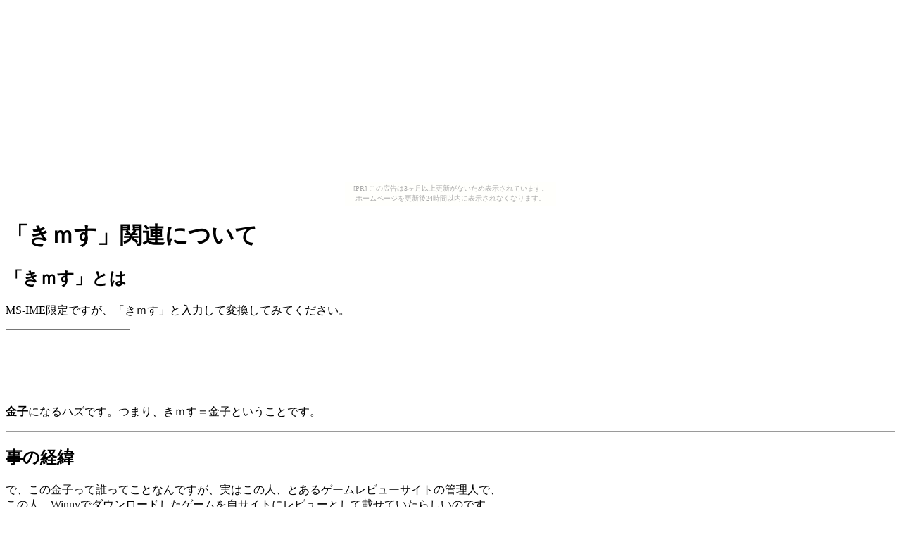

--- FILE ---
content_type: text/html
request_url: http://kintama.client.jp/c4u.html
body_size: 3152
content:
<!DOCTYPE HTML PUBLIC "-//W3C//DTD HTML 4.01 Transitional//EN">
<HTML>
<HEAD>
<META http-equiv="Content-Type" content="text/html; charset=Shift_JIS">
<META http-equiv="Content-Style-Type" content="text/css">
<TITLE>「きｍす」関連について</TITLE>
</HEAD>
<BODY background="http://petat.com/users/entrance/img/20050321224417.jpg"><script type="text/javascript" charset="utf-8" src="//asumi.shinobi.jp/encount"></script><div style="text-align: center;"><div style="display: inline-block; position: relative; z-index: 9999;"><script type="text/javascript" charset="utf-8" src="//asumi.shinobi.jp/fire?f=44"></script><script type="text/javascript" charset="utf-8" src="/__sys__inactive_message.js"></script></div></div>
<H1>「きｍす」関連について</H1>
<H2>「きｍす」とは</H2>
<P>MS-IME限定ですが、「きｍす」と入力して変換してみてください。<BR>
</P>
<FORM><INPUT size="20" type="text"></FORM>
<P><BR>
<BR>
<BR>
</P>
<P><B>金子</B>になるハズです。つまり、きｍす＝金子ということです。</P>
<HR>
<H2>事の経緯</H2>
<P>で、この金子って誰ってことなんですが、実はこの人、とあるゲームレビューサイトの管理人で、<BR>
この人、Winnyでダウンロードしたゲームを自サイトにレビューとして載せていたらしいのです。<BR>
その事実が暴かれたのも、この、「仁義なきキンタマ」ウイルスなのです。<BR>
<BR>
これが明らかになったのが18日の午前５～６時頃です。<BR>
<BR>
まず最初にWinny上で拾った画像がアップローダーに上げられ、URLが２ちゃんねるに書き込まれました。<BR>
これが5時直前の出来事です。<BR>
アップロードされた画像は、ホームページビルダーで自分のサイトを更新しているところでした。<BR>
それから約3分でそのサイトは発見され、一気に人が流れ込みました。<BR>
そのサイトが、「きｍす」のサイトだったのです。<BR>
<BR>
それから一気に火がついて、掲示板やBBSに突撃する人々が現れました。<BR>
<BR>
その後、何種類かの画像が発見されました。<BR>
iTunesで大量の音楽ファイルをプレイリストに入れている画像や、WinnyやShareで大量のアニメを落とそうとしている画像などです。<BR>
<BR>
また、彼の所持しているゲームの数が膨大で、全部正規品を買えばかなりの額になるだろうと予想される程でした。<BR>
<BR>
参考リンク：<A href="http://www.google.com/search?sourceid=navclient-menuext&ie=UTF-8&q=cache:http%3A%2F%2Fwww.crazy4u.info%2Fpc.htm">所持ゲームリスト（Googleのキャッシュ）</A><BR>
<BR>
これだけの音楽やゲームを集めるには、かなりのお金が必要だと思います。<BR>
不正にでも入手しない限り、この量は異常。ということで、Winnyで落としたゲームを使っているという疑惑が浮上したわけです。</P>
<HR>
<H2>苦し紛れの言い訳</H2>
<P>その後、サイト管理人である「きｍす」は掲示板が荒れているとは思いもせず、会社へ行ったそうです。<BR>
そして会社帰り・・・同じ管理者権限を持っている知人と思われる人から連絡があり、<BR>
ウイルスに感染してデスクトップが晒されているという事実を知ったようです。<BR>
<BR>
そのままサイトは更新され、しばらくネットを自粛すると書き残してサイトは閉鎖してしまいました。<BR>
<BR>
そして20日の1時前ごろ・・・・<BR>
エロゲネタ板の「レビューサイトをレビューするスレ」というスレッドに本人の自作自演であると思われる書き込みが・・<BR>
<BR>
<FONT color="#ff0000"><I>987 ：名無しさん＠初回限定 ：05/03/20 00:52:56 ID:u4YN8Nrj<BR>
&gt;&gt;942<BR>
又聞きだが、数人でグループを組んで、<BR>
どんなファイルが実際にP2Pで流れているのか調査をしていたらしい<BR>
その調査結果を元にサイトで著作権違反撲滅キャンペーンを組む予定だったそうだ<BR>
<BR>
ファイルが本物かどうかを調べるために落として検査していたところ、<BR>
今回の調査のために初めてP2Pソフトを導入して慣れていないこともあって、<BR>
ウイルスに感染してしまい今回の騒ぎになったらしい<BR>
<BR>
もちろん落としたファイルはデータの集計が終わったら全部消す予定だったそうだ<BR>
本人は、本当のワレザーならウイルスなんかに引っかからないと嘆いていたらしい</I></FONT><BR>
<BR>
とのことだが、この文章、事実とは<B>明らかに矛盾しまくり</B>です。暇なので矛盾点を付いて問いただしてみます。<BR>
<BR>
まずココ。<BR>
<I><BR>
又聞きだが</I><BR>
<BR>
そんな余計な前置き付けたら逆にワザトっぽくなる。普通はそんな前置き書かない。<BR>
<BR>
<I>どんなファイルが実際にP2Pで流れているのか調査をしていたらしい</I> <BR>
<BR>
でもWinnyには中継転送というモンがありますよ。ヘタすりゃ自分が著作権を侵害しかねない仕組みなんです。<BR>
そういったリスクを承知の上で調査をやっていたのでしょうか。その辺りが不可解です。<BR>
<BR>
<I>その調査結果を元にサイトで著作権違反撲滅キャンペーンを組む予定だったそうだ </I><BR>
<BR>
ココも恐らく嘘でしょう。そういうコトはACCSにでも任せておけば済む話ですし。<BR>
<BR>
<I>ファイルが本物かどうかを調べるために落として検査していたところ、 <BR>
今回の調査のために初めてP2Pソフトを導入して慣れていないこともあって、 
<BR>
ウイルスに感染してしまい今回の騒ぎになったらしい </I><BR>
<I>もちろん落としたファイルはデータの集計が終わったら全部消す予定だったそうだ <BR>
本人は、本当のワレザーならウイルスなんかに引っかからないと嘆いていたらしい </I><BR>
<BR>
本物かどうか調べる為に落としたあと、自分がアップロードしている事は知らなかったんでしょうかねぇ・・・。<BR>
しかも初心者を装っていますね。<BR>
でも、Winny上で流通しているデスクトップには、ダウンリストに大量のファイルが追加されている画像でした。<BR>
これが本当に初心者のやることでしょうか？<BR>
私利私欲のためにファイルをダウンロードしているようにしか見えません。<BR>
<BR>
しかも、このファイルの感染源は<B>邦楽のアルバムファイル</B>という説が有力で、興味本位で音楽をダウンロードしていた可能性も十分にあります。<BR>
iTunseのプレイリスト画像見ましたが、凄い量の曲が入ってました。これだけCD買うと車買えちゃうんじゃないかというぐらい。<BR>
<BR>
というか、iTunesでプレイリストに入れているということは、個人的に楽しむためにiTunesで曲を管理していたのではないかと思ってみたり・・・・。</P>
<HR>
<H2>関連ファイルなど</H2>
<UL>
  <LI><A href="http://www.geocities.jp/jingi_kintama/website.html">「きｍす」が管理していたサイト（閉鎖する前に保存されたモノ）mht形式</A>
  <LI><A href="http://www.geocities.jp/jingi_kintama/gamelist.htm">「きｍす」が所持しているゲームリスト。この数は明らかに異常。</A>
</UL>
<HR>
<P><A href="index.html">戻る</A></P><script type="text/javascript">design=1966;</script>
<script type="text/javascript" src="http://counter2.yaboo.jp/c.js"></script>
</BODY>
</HTML>

--- FILE ---
content_type: application/javascript; charset=utf-8
request_url: http://asumi.shinobi.jp/fire?f=44
body_size: 1058
content:
(function() { __asumi__.fire({"id":44,"state":"enabled","width":null,"height":null,"as":null,"effect":null,"items":[{"id":1262,"rate":1,"origin":{"provider":"ad_owned","state":"enabled"},"resources":[{"id":2342,"rate":null,"start":null,"end":null,"origin":{"id":1343,"rate":1,"type":"image\/gif","ref":"https:\/\/www.ninja.co.jp\/omatome\/","subject":"\u5fcd\u8005\u304a\u307e\u3068\u3081\u30dc\u30bf\u30f3","description":null,"src":null,"state":"enabled","param":[]}},{"id":2343,"rate":null,"start":null,"end":null,"origin":{"id":1344,"rate":1,"type":"image\/gif","ref":"https:\/\/www.ninja.co.jp\/omatome\/","subject":"\u5fcd\u8005\u304a\u307e\u3068\u3081\u30dc\u30bf\u30f3","description":null,"src":null,"state":"enabled","param":[]}},{"id":2344,"rate":null,"start":null,"end":null,"origin":{"id":1345,"rate":1,"type":"image\/gif","ref":"https:\/\/www.ninja.co.jp\/omatome\/","subject":"\u5fcd\u8005\u304a\u307e\u3068\u3081\u30dc\u30bf\u30f3","description":null,"src":null,"state":"enabled","param":[]}},{"id":2345,"rate":null,"start":null,"end":null,"origin":{"id":1346,"rate":1,"type":"image\/jpeg","ref":"https:\/\/www.ninja.co.jp\/analyze\/","subject":"\u5fcd\u8005\u30a2\u30af\u30bb\u30b9\u89e3\u6790","description":null,"src":null,"state":"enabled","param":[]}},{"id":2399,"rate":null,"start":null,"end":null,"origin":{"id":1366,"rate":1,"type":"image\/png","ref":"https:\/\/xranking.shinobi.jp\/","subject":"\u5fcd\u8005\u30a2\u30af\u30bb\u30b9\u30e9\u30f3\u30ad\u30f3\u30b0","description":null,"src":null,"state":"disabled","param":[]}},{"id":2458,"rate":null,"start":null,"end":null,"origin":{"id":1375,"rate":1,"type":"image\/png","ref":"https:\/\/sandbox.shinobi.jp\/","subject":"\u5fcd\u8005\u30b5\u30f3\u30c9\u30dc\u30c3\u30af\u30b9","description":null,"src":null,"state":"disabled","param":[]}},{"id":2842,"rate":null,"start":null,"end":null,"origin":{"id":1427,"rate":6,"type":"image\/png","ref":"http:\/\/www.shinobi.jp\/","subject":"shinobi\u672a\u6765\u74e6\u7248","description":null,"src":null,"state":"disabled","param":[]}},{"id":2877,"rate":null,"start":null,"end":null,"origin":{"id":1434,"rate":4,"type":"text\/html","ref":null,"subject":null,"description":null,"src":"<iframe src=\"https:\/\/www.facebook.com\/plugins\/page.php?href=https%3A%2F%2Fwww.facebook.com%2FNinjaTools%2F&tabs=timeline&width=300&height=250&small_header=true&adapt_container_width=true&hide_cover=true&show_facepile=true&appId\" width=\"300\" height=\"250\" style=\"border:none;overflow:hidden\" scrolling=\"no\" frameborder=\"0\" allowTransparency=\"true\"><\/iframe>","state":"enabled","param":[]}},{"id":3673,"rate":null,"start":null,"end":null,"origin":{"id":1800,"rate":1,"type":"text\/html","ref":null,"subject":null,"description":null,"src":"<script class=\"noah-joinus\" data-type=\"01\" src=\"https:\/\/cnobi.jp\/v1\/noah\/2022-07-04-d54fcb6\/32-joinus\/main.js\"><\/script>","state":"enabled","param":[]}},{"id":3696,"rate":null,"start":null,"end":null,"origin":{"id":1801,"rate":1,"type":"text\/html","ref":null,"subject":null,"description":null,"src":"<script class=\"noah-joinus\" data-type=\"02\" src=\"https:\/\/cnobi.jp\/v1\/noah\/2022-08-29-1560f07\/32-joinus\/main.js\"><\/script>","state":"enabled","param":[]}},{"id":3719,"rate":null,"start":null,"end":null,"origin":{"id":1802,"rate":1,"type":"text\/html","ref":null,"subject":null,"description":null,"src":"<script class=\"noah-joinus\" data-type=\"03\" src=\"https:\/\/cnobi.jp\/v1\/noah\/2022-07-04-d54fcb6\/32-joinus\/main.js\"><\/script>","state":"enabled","param":[]}},{"id":3742,"rate":null,"start":null,"end":null,"origin":{"id":1803,"rate":5,"type":"text\/html","ref":null,"subject":null,"description":null,"src":"<script class=\"noah-joinus\" data-type=\"04\" src=\"https:\/\/cnobi.jp\/v1\/noah\/2022-07-04-d54fcb6\/32-joinus\/main.js\"><\/script>","state":"enabled","param":[]}},{"id":3765,"rate":null,"start":null,"end":null,"origin":{"id":1804,"rate":1,"type":"text\/html","ref":null,"subject":null,"description":null,"src":"<script class=\"noah-joinus\" data-type=\"05\" src=\"https:\/\/cnobi.jp\/v1\/noah\/2022-07-04-d54fcb6\/32-joinus\/main.js\"><\/script>","state":"enabled","param":[]}},{"id":3788,"rate":null,"start":null,"end":null,"origin":{"id":1805,"rate":1,"type":"text\/html","ref":null,"subject":null,"description":null,"src":"<script class=\"noah-joinus\" data-type=\"06\" src=\"https:\/\/cnobi.jp\/v1\/noah\/2022-07-04-d54fcb6\/32-joinus\/main.js\"><\/script>","state":"enabled","param":[]}},{"id":3917,"rate":null,"start":null,"end":null,"origin":{"id":1882,"rate":20,"type":"image\/gif","ref":"https:\/\/ninja-hp-plus.com\/register\/admax-filler-20251128","subject":null,"description":null,"src":null,"state":"enabled","param":[]}}]}]}, null, null); })();